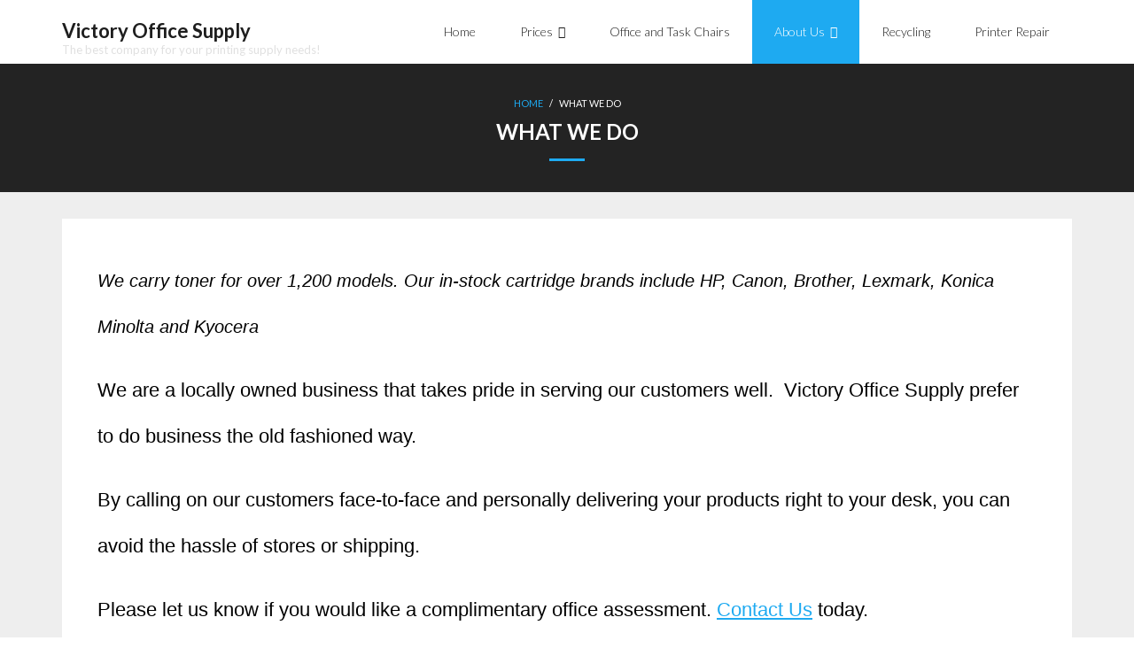

--- FILE ---
content_type: text/html; charset=UTF-8
request_url: https://victoryofficesupply.com/what-we-do/
body_size: 8471
content:
<!DOCTYPE html>

<html lang="en-US">
<head>
<meta charset="UTF-8" />
<meta name="viewport" content="width=device-width" />
<link rel="profile" href="//gmpg.org/xfn/11" />
<link rel="pingback" href="https://victoryofficesupply.com/xmlrpc.php" />

<title>What We Do &#8211; Victory Office Supply</title>
<meta name='robots' content='max-image-preview:large' />
	<style>img:is([sizes="auto" i], [sizes^="auto," i]) { contain-intrinsic-size: 3000px 1500px }</style>
	<link rel='dns-prefetch' href='//fonts.googleapis.com' />
<link rel="alternate" type="application/rss+xml" title="Victory Office Supply &raquo; Feed" href="https://victoryofficesupply.com/feed/" />
<link rel="alternate" type="application/rss+xml" title="Victory Office Supply &raquo; Comments Feed" href="https://victoryofficesupply.com/comments/feed/" />
<script type="text/javascript">
/* <![CDATA[ */
window._wpemojiSettings = {"baseUrl":"https:\/\/s.w.org\/images\/core\/emoji\/16.0.1\/72x72\/","ext":".png","svgUrl":"https:\/\/s.w.org\/images\/core\/emoji\/16.0.1\/svg\/","svgExt":".svg","source":{"concatemoji":"https:\/\/victoryofficesupply.com\/wp-includes\/js\/wp-emoji-release.min.js?ver=6.8.3"}};
/*! This file is auto-generated */
!function(s,n){var o,i,e;function c(e){try{var t={supportTests:e,timestamp:(new Date).valueOf()};sessionStorage.setItem(o,JSON.stringify(t))}catch(e){}}function p(e,t,n){e.clearRect(0,0,e.canvas.width,e.canvas.height),e.fillText(t,0,0);var t=new Uint32Array(e.getImageData(0,0,e.canvas.width,e.canvas.height).data),a=(e.clearRect(0,0,e.canvas.width,e.canvas.height),e.fillText(n,0,0),new Uint32Array(e.getImageData(0,0,e.canvas.width,e.canvas.height).data));return t.every(function(e,t){return e===a[t]})}function u(e,t){e.clearRect(0,0,e.canvas.width,e.canvas.height),e.fillText(t,0,0);for(var n=e.getImageData(16,16,1,1),a=0;a<n.data.length;a++)if(0!==n.data[a])return!1;return!0}function f(e,t,n,a){switch(t){case"flag":return n(e,"\ud83c\udff3\ufe0f\u200d\u26a7\ufe0f","\ud83c\udff3\ufe0f\u200b\u26a7\ufe0f")?!1:!n(e,"\ud83c\udde8\ud83c\uddf6","\ud83c\udde8\u200b\ud83c\uddf6")&&!n(e,"\ud83c\udff4\udb40\udc67\udb40\udc62\udb40\udc65\udb40\udc6e\udb40\udc67\udb40\udc7f","\ud83c\udff4\u200b\udb40\udc67\u200b\udb40\udc62\u200b\udb40\udc65\u200b\udb40\udc6e\u200b\udb40\udc67\u200b\udb40\udc7f");case"emoji":return!a(e,"\ud83e\udedf")}return!1}function g(e,t,n,a){var r="undefined"!=typeof WorkerGlobalScope&&self instanceof WorkerGlobalScope?new OffscreenCanvas(300,150):s.createElement("canvas"),o=r.getContext("2d",{willReadFrequently:!0}),i=(o.textBaseline="top",o.font="600 32px Arial",{});return e.forEach(function(e){i[e]=t(o,e,n,a)}),i}function t(e){var t=s.createElement("script");t.src=e,t.defer=!0,s.head.appendChild(t)}"undefined"!=typeof Promise&&(o="wpEmojiSettingsSupports",i=["flag","emoji"],n.supports={everything:!0,everythingExceptFlag:!0},e=new Promise(function(e){s.addEventListener("DOMContentLoaded",e,{once:!0})}),new Promise(function(t){var n=function(){try{var e=JSON.parse(sessionStorage.getItem(o));if("object"==typeof e&&"number"==typeof e.timestamp&&(new Date).valueOf()<e.timestamp+604800&&"object"==typeof e.supportTests)return e.supportTests}catch(e){}return null}();if(!n){if("undefined"!=typeof Worker&&"undefined"!=typeof OffscreenCanvas&&"undefined"!=typeof URL&&URL.createObjectURL&&"undefined"!=typeof Blob)try{var e="postMessage("+g.toString()+"("+[JSON.stringify(i),f.toString(),p.toString(),u.toString()].join(",")+"));",a=new Blob([e],{type:"text/javascript"}),r=new Worker(URL.createObjectURL(a),{name:"wpTestEmojiSupports"});return void(r.onmessage=function(e){c(n=e.data),r.terminate(),t(n)})}catch(e){}c(n=g(i,f,p,u))}t(n)}).then(function(e){for(var t in e)n.supports[t]=e[t],n.supports.everything=n.supports.everything&&n.supports[t],"flag"!==t&&(n.supports.everythingExceptFlag=n.supports.everythingExceptFlag&&n.supports[t]);n.supports.everythingExceptFlag=n.supports.everythingExceptFlag&&!n.supports.flag,n.DOMReady=!1,n.readyCallback=function(){n.DOMReady=!0}}).then(function(){return e}).then(function(){var e;n.supports.everything||(n.readyCallback(),(e=n.source||{}).concatemoji?t(e.concatemoji):e.wpemoji&&e.twemoji&&(t(e.twemoji),t(e.wpemoji)))}))}((window,document),window._wpemojiSettings);
/* ]]> */
</script>
<style id='wp-emoji-styles-inline-css' type='text/css'>

	img.wp-smiley, img.emoji {
		display: inline !important;
		border: none !important;
		box-shadow: none !important;
		height: 1em !important;
		width: 1em !important;
		margin: 0 0.07em !important;
		vertical-align: -0.1em !important;
		background: none !important;
		padding: 0 !important;
	}
</style>
<link rel='stylesheet' id='wp-block-library-css' href='https://victoryofficesupply.com/wp-includes/css/dist/block-library/style.min.css?ver=6.8.3' type='text/css' media='all' />
<style id='classic-theme-styles-inline-css' type='text/css'>
/*! This file is auto-generated */
.wp-block-button__link{color:#fff;background-color:#32373c;border-radius:9999px;box-shadow:none;text-decoration:none;padding:calc(.667em + 2px) calc(1.333em + 2px);font-size:1.125em}.wp-block-file__button{background:#32373c;color:#fff;text-decoration:none}
</style>
<style id='global-styles-inline-css' type='text/css'>
:root{--wp--preset--aspect-ratio--square: 1;--wp--preset--aspect-ratio--4-3: 4/3;--wp--preset--aspect-ratio--3-4: 3/4;--wp--preset--aspect-ratio--3-2: 3/2;--wp--preset--aspect-ratio--2-3: 2/3;--wp--preset--aspect-ratio--16-9: 16/9;--wp--preset--aspect-ratio--9-16: 9/16;--wp--preset--color--black: #000000;--wp--preset--color--cyan-bluish-gray: #abb8c3;--wp--preset--color--white: #ffffff;--wp--preset--color--pale-pink: #f78da7;--wp--preset--color--vivid-red: #cf2e2e;--wp--preset--color--luminous-vivid-orange: #ff6900;--wp--preset--color--luminous-vivid-amber: #fcb900;--wp--preset--color--light-green-cyan: #7bdcb5;--wp--preset--color--vivid-green-cyan: #00d084;--wp--preset--color--pale-cyan-blue: #8ed1fc;--wp--preset--color--vivid-cyan-blue: #0693e3;--wp--preset--color--vivid-purple: #9b51e0;--wp--preset--gradient--vivid-cyan-blue-to-vivid-purple: linear-gradient(135deg,rgba(6,147,227,1) 0%,rgb(155,81,224) 100%);--wp--preset--gradient--light-green-cyan-to-vivid-green-cyan: linear-gradient(135deg,rgb(122,220,180) 0%,rgb(0,208,130) 100%);--wp--preset--gradient--luminous-vivid-amber-to-luminous-vivid-orange: linear-gradient(135deg,rgba(252,185,0,1) 0%,rgba(255,105,0,1) 100%);--wp--preset--gradient--luminous-vivid-orange-to-vivid-red: linear-gradient(135deg,rgba(255,105,0,1) 0%,rgb(207,46,46) 100%);--wp--preset--gradient--very-light-gray-to-cyan-bluish-gray: linear-gradient(135deg,rgb(238,238,238) 0%,rgb(169,184,195) 100%);--wp--preset--gradient--cool-to-warm-spectrum: linear-gradient(135deg,rgb(74,234,220) 0%,rgb(151,120,209) 20%,rgb(207,42,186) 40%,rgb(238,44,130) 60%,rgb(251,105,98) 80%,rgb(254,248,76) 100%);--wp--preset--gradient--blush-light-purple: linear-gradient(135deg,rgb(255,206,236) 0%,rgb(152,150,240) 100%);--wp--preset--gradient--blush-bordeaux: linear-gradient(135deg,rgb(254,205,165) 0%,rgb(254,45,45) 50%,rgb(107,0,62) 100%);--wp--preset--gradient--luminous-dusk: linear-gradient(135deg,rgb(255,203,112) 0%,rgb(199,81,192) 50%,rgb(65,88,208) 100%);--wp--preset--gradient--pale-ocean: linear-gradient(135deg,rgb(255,245,203) 0%,rgb(182,227,212) 50%,rgb(51,167,181) 100%);--wp--preset--gradient--electric-grass: linear-gradient(135deg,rgb(202,248,128) 0%,rgb(113,206,126) 100%);--wp--preset--gradient--midnight: linear-gradient(135deg,rgb(2,3,129) 0%,rgb(40,116,252) 100%);--wp--preset--font-size--small: 13px;--wp--preset--font-size--medium: 20px;--wp--preset--font-size--large: 36px;--wp--preset--font-size--x-large: 42px;--wp--preset--spacing--20: 0.44rem;--wp--preset--spacing--30: 0.67rem;--wp--preset--spacing--40: 1rem;--wp--preset--spacing--50: 1.5rem;--wp--preset--spacing--60: 2.25rem;--wp--preset--spacing--70: 3.38rem;--wp--preset--spacing--80: 5.06rem;--wp--preset--shadow--natural: 6px 6px 9px rgba(0, 0, 0, 0.2);--wp--preset--shadow--deep: 12px 12px 50px rgba(0, 0, 0, 0.4);--wp--preset--shadow--sharp: 6px 6px 0px rgba(0, 0, 0, 0.2);--wp--preset--shadow--outlined: 6px 6px 0px -3px rgba(255, 255, 255, 1), 6px 6px rgba(0, 0, 0, 1);--wp--preset--shadow--crisp: 6px 6px 0px rgba(0, 0, 0, 1);}:where(.is-layout-flex){gap: 0.5em;}:where(.is-layout-grid){gap: 0.5em;}body .is-layout-flex{display: flex;}.is-layout-flex{flex-wrap: wrap;align-items: center;}.is-layout-flex > :is(*, div){margin: 0;}body .is-layout-grid{display: grid;}.is-layout-grid > :is(*, div){margin: 0;}:where(.wp-block-columns.is-layout-flex){gap: 2em;}:where(.wp-block-columns.is-layout-grid){gap: 2em;}:where(.wp-block-post-template.is-layout-flex){gap: 1.25em;}:where(.wp-block-post-template.is-layout-grid){gap: 1.25em;}.has-black-color{color: var(--wp--preset--color--black) !important;}.has-cyan-bluish-gray-color{color: var(--wp--preset--color--cyan-bluish-gray) !important;}.has-white-color{color: var(--wp--preset--color--white) !important;}.has-pale-pink-color{color: var(--wp--preset--color--pale-pink) !important;}.has-vivid-red-color{color: var(--wp--preset--color--vivid-red) !important;}.has-luminous-vivid-orange-color{color: var(--wp--preset--color--luminous-vivid-orange) !important;}.has-luminous-vivid-amber-color{color: var(--wp--preset--color--luminous-vivid-amber) !important;}.has-light-green-cyan-color{color: var(--wp--preset--color--light-green-cyan) !important;}.has-vivid-green-cyan-color{color: var(--wp--preset--color--vivid-green-cyan) !important;}.has-pale-cyan-blue-color{color: var(--wp--preset--color--pale-cyan-blue) !important;}.has-vivid-cyan-blue-color{color: var(--wp--preset--color--vivid-cyan-blue) !important;}.has-vivid-purple-color{color: var(--wp--preset--color--vivid-purple) !important;}.has-black-background-color{background-color: var(--wp--preset--color--black) !important;}.has-cyan-bluish-gray-background-color{background-color: var(--wp--preset--color--cyan-bluish-gray) !important;}.has-white-background-color{background-color: var(--wp--preset--color--white) !important;}.has-pale-pink-background-color{background-color: var(--wp--preset--color--pale-pink) !important;}.has-vivid-red-background-color{background-color: var(--wp--preset--color--vivid-red) !important;}.has-luminous-vivid-orange-background-color{background-color: var(--wp--preset--color--luminous-vivid-orange) !important;}.has-luminous-vivid-amber-background-color{background-color: var(--wp--preset--color--luminous-vivid-amber) !important;}.has-light-green-cyan-background-color{background-color: var(--wp--preset--color--light-green-cyan) !important;}.has-vivid-green-cyan-background-color{background-color: var(--wp--preset--color--vivid-green-cyan) !important;}.has-pale-cyan-blue-background-color{background-color: var(--wp--preset--color--pale-cyan-blue) !important;}.has-vivid-cyan-blue-background-color{background-color: var(--wp--preset--color--vivid-cyan-blue) !important;}.has-vivid-purple-background-color{background-color: var(--wp--preset--color--vivid-purple) !important;}.has-black-border-color{border-color: var(--wp--preset--color--black) !important;}.has-cyan-bluish-gray-border-color{border-color: var(--wp--preset--color--cyan-bluish-gray) !important;}.has-white-border-color{border-color: var(--wp--preset--color--white) !important;}.has-pale-pink-border-color{border-color: var(--wp--preset--color--pale-pink) !important;}.has-vivid-red-border-color{border-color: var(--wp--preset--color--vivid-red) !important;}.has-luminous-vivid-orange-border-color{border-color: var(--wp--preset--color--luminous-vivid-orange) !important;}.has-luminous-vivid-amber-border-color{border-color: var(--wp--preset--color--luminous-vivid-amber) !important;}.has-light-green-cyan-border-color{border-color: var(--wp--preset--color--light-green-cyan) !important;}.has-vivid-green-cyan-border-color{border-color: var(--wp--preset--color--vivid-green-cyan) !important;}.has-pale-cyan-blue-border-color{border-color: var(--wp--preset--color--pale-cyan-blue) !important;}.has-vivid-cyan-blue-border-color{border-color: var(--wp--preset--color--vivid-cyan-blue) !important;}.has-vivid-purple-border-color{border-color: var(--wp--preset--color--vivid-purple) !important;}.has-vivid-cyan-blue-to-vivid-purple-gradient-background{background: var(--wp--preset--gradient--vivid-cyan-blue-to-vivid-purple) !important;}.has-light-green-cyan-to-vivid-green-cyan-gradient-background{background: var(--wp--preset--gradient--light-green-cyan-to-vivid-green-cyan) !important;}.has-luminous-vivid-amber-to-luminous-vivid-orange-gradient-background{background: var(--wp--preset--gradient--luminous-vivid-amber-to-luminous-vivid-orange) !important;}.has-luminous-vivid-orange-to-vivid-red-gradient-background{background: var(--wp--preset--gradient--luminous-vivid-orange-to-vivid-red) !important;}.has-very-light-gray-to-cyan-bluish-gray-gradient-background{background: var(--wp--preset--gradient--very-light-gray-to-cyan-bluish-gray) !important;}.has-cool-to-warm-spectrum-gradient-background{background: var(--wp--preset--gradient--cool-to-warm-spectrum) !important;}.has-blush-light-purple-gradient-background{background: var(--wp--preset--gradient--blush-light-purple) !important;}.has-blush-bordeaux-gradient-background{background: var(--wp--preset--gradient--blush-bordeaux) !important;}.has-luminous-dusk-gradient-background{background: var(--wp--preset--gradient--luminous-dusk) !important;}.has-pale-ocean-gradient-background{background: var(--wp--preset--gradient--pale-ocean) !important;}.has-electric-grass-gradient-background{background: var(--wp--preset--gradient--electric-grass) !important;}.has-midnight-gradient-background{background: var(--wp--preset--gradient--midnight) !important;}.has-small-font-size{font-size: var(--wp--preset--font-size--small) !important;}.has-medium-font-size{font-size: var(--wp--preset--font-size--medium) !important;}.has-large-font-size{font-size: var(--wp--preset--font-size--large) !important;}.has-x-large-font-size{font-size: var(--wp--preset--font-size--x-large) !important;}
:where(.wp-block-post-template.is-layout-flex){gap: 1.25em;}:where(.wp-block-post-template.is-layout-grid){gap: 1.25em;}
:where(.wp-block-columns.is-layout-flex){gap: 2em;}:where(.wp-block-columns.is-layout-grid){gap: 2em;}
:root :where(.wp-block-pullquote){font-size: 1.5em;line-height: 1.6;}
</style>
<link rel='stylesheet' id='fl-builder-layout-286-css' href='https://victoryofficesupply.com/wp-content/uploads/bb-plugin/cache/286-layout.css?ver=7755c9ea15bb20ac52633f08e3699462' type='text/css' media='all' />
<link rel='stylesheet' id='wp-components-css' href='https://victoryofficesupply.com/wp-includes/css/dist/components/style.min.css?ver=6.8.3' type='text/css' media='all' />
<link rel='stylesheet' id='godaddy-styles-css' href='https://victoryofficesupply.com/wp-content/mu-plugins/vendor/wpex/godaddy-launch/includes/Dependencies/GoDaddy/Styles/build/latest.css?ver=2.0.2' type='text/css' media='all' />
<link rel='stylesheet' id='thinkup-google-fonts-css' href='//fonts.googleapis.com/css?family=Lato%3A300%2C400%2C600%2C700&#038;subset=latin%2Clatin-ext' type='text/css' media='all' />
<link rel='stylesheet' id='prettyPhoto-css' href='https://victoryofficesupply.com/wp-content/themes/melos/lib/extentions/prettyPhoto/css/prettyPhoto.css?ver=3.1.6' type='text/css' media='all' />
<link rel='stylesheet' id='thinkup-bootstrap-css' href='https://victoryofficesupply.com/wp-content/themes/melos/lib/extentions/bootstrap/css/bootstrap.min.css?ver=2.3.2' type='text/css' media='all' />
<link rel='stylesheet' id='dashicons-css' href='https://victoryofficesupply.com/wp-includes/css/dashicons.min.css?ver=6.8.3' type='text/css' media='all' />
<link rel='stylesheet' id='font-awesome-5-css' href='https://victoryofficesupply.com/wp-content/plugins/beaver-builder-lite-version/fonts/fontawesome/5.15.4/css/all.min.css?ver=2.9.4.2' type='text/css' media='all' />
<link rel='stylesheet' id='font-awesome-css' href='https://victoryofficesupply.com/wp-content/plugins/beaver-builder-lite-version/fonts/fontawesome/5.15.4/css/v4-shims.min.css?ver=2.9.4.2' type='text/css' media='all' />
<link rel='stylesheet' id='thinkup-shortcodes-css' href='https://victoryofficesupply.com/wp-content/themes/melos/styles/style-shortcodes.css?ver=1.6.0' type='text/css' media='all' />
<link rel='stylesheet' id='thinkup-style-css' href='https://victoryofficesupply.com/wp-content/themes/melos/style.css?ver=1.6.0' type='text/css' media='all' />
<link rel='stylesheet' id='thinkup-responsive-css' href='https://victoryofficesupply.com/wp-content/themes/melos/styles/style-responsive.css?ver=1.6.0' type='text/css' media='all' />
<link rel='stylesheet' id='lightboxStyle-css' href='https://victoryofficesupply.com/wp-content/plugins/lightbox-plus/css/shadowed/colorbox.min.css?ver=2.7.2' type='text/css' media='screen' />
<script type="text/javascript" src="https://victoryofficesupply.com/wp-includes/js/tinymce/tinymce.min.js?ver=49110-20250317" id="wp-tinymce-root-js"></script>
<script type="text/javascript" src="https://victoryofficesupply.com/wp-includes/js/tinymce/plugins/compat3x/plugin.min.js?ver=49110-20250317" id="wp-tinymce-js"></script>
<script type="text/javascript" src="https://victoryofficesupply.com/wp-includes/js/jquery/jquery.min.js?ver=3.7.1" id="jquery-core-js"></script>
<script type="text/javascript" src="https://victoryofficesupply.com/wp-includes/js/jquery/jquery-migrate.min.js?ver=3.4.1" id="jquery-migrate-js"></script>
<link rel="https://api.w.org/" href="https://victoryofficesupply.com/wp-json/" /><link rel="alternate" title="JSON" type="application/json" href="https://victoryofficesupply.com/wp-json/wp/v2/pages/286" /><link rel="EditURI" type="application/rsd+xml" title="RSD" href="https://victoryofficesupply.com/xmlrpc.php?rsd" />
<meta name="generator" content="WordPress 6.8.3" />
<link rel="canonical" href="https://victoryofficesupply.com/what-we-do/" />
<link rel='shortlink' href='https://victoryofficesupply.com/?p=286' />
<link rel="alternate" title="oEmbed (JSON)" type="application/json+oembed" href="https://victoryofficesupply.com/wp-json/oembed/1.0/embed?url=https%3A%2F%2Fvictoryofficesupply.com%2Fwhat-we-do%2F" />
<link rel="alternate" title="oEmbed (XML)" type="text/xml+oembed" href="https://victoryofficesupply.com/wp-json/oembed/1.0/embed?url=https%3A%2F%2Fvictoryofficesupply.com%2Fwhat-we-do%2F&#038;format=xml" />
	<link rel="preconnect" href="https://fonts.googleapis.com">
	<link rel="preconnect" href="https://fonts.gstatic.com">
	<link rel="icon" href="https://victoryofficesupply.com/wp-content/uploads/2016/03/cropped-Victory-logo-32x32.jpg" sizes="32x32" />
<link rel="icon" href="https://victoryofficesupply.com/wp-content/uploads/2016/03/cropped-Victory-logo-192x192.jpg" sizes="192x192" />
<link rel="apple-touch-icon" href="https://victoryofficesupply.com/wp-content/uploads/2016/03/cropped-Victory-logo-180x180.jpg" />
<meta name="msapplication-TileImage" content="https://victoryofficesupply.com/wp-content/uploads/2016/03/cropped-Victory-logo-270x270.jpg" />
	<style id="egf-frontend-styles" type="text/css">
		p {color: #ffffff;font-family: 'Arial', sans-serif;font-size: 33px;font-style: normal;font-weight: 400;line-height: 1.6;text-decoration: none;text-transform: none;} h1 {} h2 {} h6 {} h3 {} h4 {} h5 {} 	</style>
	</head>

<body data-rsssl=1 class="wp-singular page-template-default page page-id-286 wp-theme-melos fl-builder fl-builder-lite-2-9-4-2 fl-no-js layout-sidebar-none layout-responsive pre-header-style1 header-style1 scrollup-on">
<div id="body-core" class="hfeed site">

	<a class="skip-link screen-reader-text" href="#content">Skip to content</a>
	<!-- .skip-link -->

	<header>
	<div id="site-header">

			
		<div id="pre-header">
		<div class="wrap-safari">
		<div id="pre-header-core" class="main-navigation">
  
			
			
			
		</div>
		</div>
		</div>
		<!-- #pre-header -->

				<div id="header">
		<div id="header-core">

			
			<div id="logo">
			<a rel="home" href="https://victoryofficesupply.com/" class="custom-logo-link"><h1 rel="home" class="site-title" title="Victory Office Supply">Victory Office Supply</h1><h2 class="site-description" title="The best company for your printing supply needs!">The best company for your printing supply needs!</h2></a>			</div>

			
			<div id="header-links" class="main-navigation">
			<div id="header-links-inner" class="header-links">

				<ul id="menu-primary-menu" class="menu"><li id="menu-item-165" class="menu-item menu-item-type-post_type menu-item-object-page menu-item-home"><a href="https://victoryofficesupply.com/"><span>Home</span></a></li>
<li id="menu-item-335" class="menu-item menu-item-type-post_type menu-item-object-page menu-item-has-children"><a href="https://victoryofficesupply.com/prices/"><span>Prices</span></a>
<ul class="sub-menu">
	<li id="menu-item-334" class="menu-item menu-item-type-post_type menu-item-object-page"><a href="https://victoryofficesupply.com/purchase-printer-supplies/">Purchase Printer Supplies</a></li>
</ul>
</li>
<li id="menu-item-336" class="menu-item menu-item-type-post_type menu-item-object-page"><a href="https://victoryofficesupply.com/office-and-task-chairs/"><span>Office and Task Chairs</span></a></li>
<li id="menu-item-339" class="menu-item menu-item-type-post_type menu-item-object-page current-menu-ancestor current-menu-parent current_page_parent current_page_ancestor menu-item-has-children"><a href="https://victoryofficesupply.com/about-us/"><span>About Us</span></a>
<ul class="sub-menu">
	<li id="menu-item-340" class="menu-item menu-item-type-post_type menu-item-object-page"><a href="https://victoryofficesupply.com/contact-us/">Contact Us</a></li>
	<li id="menu-item-337" class="menu-item menu-item-type-post_type menu-item-object-page current-menu-item page_item page-item-286 current_page_item"><a href="https://victoryofficesupply.com/what-we-do/">What We Do</a></li>
	<li id="menu-item-17" class="menu-item menu-item-type-post_type menu-item-object-page"><a href="https://victoryofficesupply.com/faq/">Frequently Answered Questions</a></li>
</ul>
</li>
<li id="menu-item-341" class="menu-item menu-item-type-post_type menu-item-object-page"><a href="https://victoryofficesupply.com/recyling/"><span>Recycling</span></a></li>
<li id="menu-item-338" class="menu-item menu-item-type-post_type menu-item-object-page"><a href="https://victoryofficesupply.com/printer-repair/"><span>Printer Repair</span></a></li>
</ul>				
				
			</div>
			</div>
			<!-- #header-links .main-navigation -->
 	
			<div id="header-nav"><a class="btn-navbar collapsed" data-toggle="collapse" data-target=".nav-collapse" tabindex="0"><span class="icon-bar"></span><span class="icon-bar"></span><span class="icon-bar"></span></a></div>
		</div>
		</div>
		<!-- #header -->

		<div id="header-responsive"><div id="header-responsive-inner" class="responsive-links nav-collapse collapse"><ul id="menu-primary-menu-1" class=""><li id="res-menu-item-165" class="menu-item menu-item-type-post_type menu-item-object-page menu-item-home"><a href="https://victoryofficesupply.com/"><span>Home</span></a></li>
<li id="res-menu-item-335" class="menu-item menu-item-type-post_type menu-item-object-page menu-item-has-children"><a href="https://victoryofficesupply.com/prices/"><span>Prices</span></a>
<ul class="sub-menu">
	<li id="res-menu-item-334" class="menu-item menu-item-type-post_type menu-item-object-page"><a href="https://victoryofficesupply.com/purchase-printer-supplies/">&#45; Purchase Printer Supplies</a></li>
</ul>
</li>
<li id="res-menu-item-336" class="menu-item menu-item-type-post_type menu-item-object-page"><a href="https://victoryofficesupply.com/office-and-task-chairs/"><span>Office and Task Chairs</span></a></li>
<li id="res-menu-item-339" class="menu-item menu-item-type-post_type menu-item-object-page current-menu-ancestor current-menu-parent current_page_parent current_page_ancestor menu-item-has-children"><a href="https://victoryofficesupply.com/about-us/"><span>About Us</span></a>
<ul class="sub-menu">
	<li id="res-menu-item-340" class="menu-item menu-item-type-post_type menu-item-object-page"><a href="https://victoryofficesupply.com/contact-us/">&#45; Contact Us</a></li>
	<li id="res-menu-item-337" class="menu-item menu-item-type-post_type menu-item-object-page current-menu-item page_item page-item-286 current_page_item"><a href="https://victoryofficesupply.com/what-we-do/">&#45; What We Do</a></li>
	<li id="res-menu-item-17" class="menu-item menu-item-type-post_type menu-item-object-page"><a href="https://victoryofficesupply.com/faq/">&#45; Frequently Answered Questions</a></li>
</ul>
</li>
<li id="res-menu-item-341" class="menu-item menu-item-type-post_type menu-item-object-page"><a href="https://victoryofficesupply.com/recyling/"><span>Recycling</span></a></li>
<li id="res-menu-item-338" class="menu-item menu-item-type-post_type menu-item-object-page"><a href="https://victoryofficesupply.com/printer-repair/"><span>Printer Repair</span></a></li>
</ul></div></div>
		
		<div id="intro" class=""><div class="wrap-safari"><div id="intro-core"><div id="breadcrumbs"><div id="breadcrumbs-core"><a href="https://victoryofficesupply.com/">Home</a><span class="delimiter"> / </span>What We Do</div></div><h1 class="page-title"><span>What We Do</span></h1></div></div></div>
		
		
		
	</div>


	</header>
	<!-- header -->

		
	<div id="content">
	<div id="content-core">

		<div id="main">
		<div id="main-core">
			
				
		<article id="post-286" class="post-286 page type-page status-publish hentry">

		<div class="fl-builder-content fl-builder-content-286 fl-builder-content-primary" data-post-id="286"><div class="fl-row fl-row-fixed-width fl-row-bg-none fl-node-5858c9ba91eba fl-row-default-height fl-row-align-center" data-node="5858c9ba91eba">
	<div class="fl-row-content-wrap">
						<div class="fl-row-content fl-row-fixed-width fl-node-content">
		
<div class="fl-col-group fl-node-5858c9ba935fb" data-node="5858c9ba935fb">
			<div class="fl-col fl-node-5858c9ba93a20 fl-col-bg-color fl-col-has-cols" data-node="5858c9ba93a20">
	<div class="fl-col-content fl-node-content"><div class="fl-module fl-module-rich-text fl-node-5858c9ba986b8" data-node="5858c9ba986b8">
	<div class="fl-module-content fl-node-content">
		<div class="fl-rich-text">
	<p><em><span style="font-size: 20px; color: #000000;">We carry toner for over 1,200 models. Our in-stock cartridge brands include HP, Canon, Brother, Lexmark, Konica Minolta and Kyocera</span></em></p>
<p><span style="color: #000000; font-size: 22px;">We are a locally owned business that takes pride in serving our customers well.  Victory Office Supply prefer to do business the old fashioned way. </span></p>
<p><span style="color: #000000; font-size: 22px;">By calling on our customers face-to-face and personally delivering your products right to your desk, you can avoid the hassle of stores or shipping.</span></p>
<p><span style="font-size: 22px;"><span style="color: #000000;">Please let us know if you would like a complimentary office assessment.</span> <a href="https://victoryofficesupply.com/contact-us/">Contact Us</a> <span style="color: #000000;">today.</span></span></p>
</div>
	</div>
</div>

<div class="fl-col-group fl-node-588ff64742b81 fl-col-group-nested" data-node="588ff64742b81">
			<div class="fl-col fl-node-588ff64743188 fl-col-bg-color" data-node="588ff64743188">
	<div class="fl-col-content fl-node-content"><div class="fl-module fl-module-rich-text fl-node-588ff65e033f0" data-node="588ff65e033f0">
	<div class="fl-module-content fl-node-content">
		<div class="fl-rich-text">
	<p><span style="font-size: 22px;"><a href="https://victoryofficesupply.com/wp-content/uploads/2017/01/BLI_Clover_Study_2017-1.pdf">Wondering how well our cartridges perform? Here's what the independent labs showed.</a></span></p>
</div>
	</div>
</div>
</div>
</div>
	</div>
</div>
</div>
	</div>
		</div>
	</div>
</div>
<div class="fl-row fl-row-fixed-width fl-row-bg-none fl-node-585ddc52bf1b1 fl-row-default-height fl-row-align-center" data-node="585ddc52bf1b1">
	<div class="fl-row-content-wrap">
						<div class="fl-row-content fl-row-fixed-width fl-node-content">
		
<div class="fl-col-group fl-node-585ddc52c7719" data-node="585ddc52c7719">
			<div class="fl-col fl-node-585ddc52c7dd3 fl-col-bg-color fl-col-small" data-node="585ddc52c7dd3">
	<div class="fl-col-content fl-node-content"><div class="fl-module fl-module-photo fl-node-585ddc728c704" data-node="585ddc728c704">
	<div class="fl-module-content fl-node-content">
		<div class="fl-photo fl-photo-align-center" itemscope itemtype="https://schema.org/ImageObject">
	<div class="fl-photo-content fl-photo-img-png">
				<img fetchpriority="high" decoding="async" class="fl-photo-img wp-image-353 size-full" src="https://victoryofficesupply.com/wp-content/uploads/2016/12/2000px-Brother_logo.svg_.png" alt="Brother" itemprop="image" height="485" width="2000" title="Brother" srcset="https://victoryofficesupply.com/wp-content/uploads/2016/12/2000px-Brother_logo.svg_.png 2000w, https://victoryofficesupply.com/wp-content/uploads/2016/12/2000px-Brother_logo.svg_-300x73.png 300w, https://victoryofficesupply.com/wp-content/uploads/2016/12/2000px-Brother_logo.svg_-768x186.png 768w, https://victoryofficesupply.com/wp-content/uploads/2016/12/2000px-Brother_logo.svg_-1024x248.png 1024w" sizes="(max-width: 2000px) 100vw, 2000px" />
					</div>
	</div>
	</div>
</div>
</div>
</div>
			<div class="fl-col fl-node-585ddc52c7e26 fl-col-bg-color fl-col-small" data-node="585ddc52c7e26">
	<div class="fl-col-content fl-node-content"><div class="fl-module fl-module-photo fl-node-585ddd51dacc0" data-node="585ddd51dacc0">
	<div class="fl-module-content fl-node-content">
		<div class="fl-photo fl-photo-align-center" itemscope itemtype="https://schema.org/ImageObject">
	<div class="fl-photo-content fl-photo-img-png">
				<img loading="lazy" decoding="async" class="fl-photo-img wp-image-360 size-full" src="https://victoryofficesupply.com/wp-content/uploads/2016/12/Canon.png" alt="Canon" itemprop="image" height="209" width="1000" title="Canon" srcset="https://victoryofficesupply.com/wp-content/uploads/2016/12/Canon.png 1000w, https://victoryofficesupply.com/wp-content/uploads/2016/12/Canon-300x63.png 300w, https://victoryofficesupply.com/wp-content/uploads/2016/12/Canon-768x161.png 768w" sizes="auto, (max-width: 1000px) 100vw, 1000px" />
					</div>
	</div>
	</div>
</div>
</div>
</div>
			<div class="fl-col fl-node-585ddc52c7e6f fl-col-bg-color fl-col-small" data-node="585ddc52c7e6f">
	<div class="fl-col-content fl-node-content"><div class="fl-module fl-module-photo fl-node-585ddc9261ffd" data-node="585ddc9261ffd">
	<div class="fl-module-content fl-node-content">
		<div class="fl-photo fl-photo-align-center" itemscope itemtype="https://schema.org/ImageObject">
	<div class="fl-photo-content fl-photo-img-png">
				<img loading="lazy" decoding="async" class="fl-photo-img wp-image-357 size-full" src="https://victoryofficesupply.com/wp-content/uploads/2016/12/Lexmark-logo.png" alt="Lexmark" itemprop="image" height="258" width="999" title="Lexmark" srcset="https://victoryofficesupply.com/wp-content/uploads/2016/12/Lexmark-logo.png 999w, https://victoryofficesupply.com/wp-content/uploads/2016/12/Lexmark-logo-300x77.png 300w, https://victoryofficesupply.com/wp-content/uploads/2016/12/Lexmark-logo-768x198.png 768w" sizes="auto, (max-width: 999px) 100vw, 999px" />
					</div>
	</div>
	</div>
</div>
</div>
</div>
			<div class="fl-col fl-node-585ddc52c7eb7 fl-col-bg-color fl-col-small" data-node="585ddc52c7eb7">
	<div class="fl-col-content fl-node-content"><div class="fl-module fl-module-photo fl-node-585ddccc200c0" data-node="585ddccc200c0">
	<div class="fl-module-content fl-node-content">
		<div class="fl-photo fl-photo-align-center" itemscope itemtype="https://schema.org/ImageObject">
	<div class="fl-photo-content fl-photo-img-png">
				<img loading="lazy" decoding="async" class="fl-photo-img wp-image-358 size-full" src="https://victoryofficesupply.com/wp-content/uploads/2016/12/Kyocera_logo.svg_.png" alt="Kyocera" itemprop="image" height="322" width="1280" title="Kyocera" srcset="https://victoryofficesupply.com/wp-content/uploads/2016/12/Kyocera_logo.svg_.png 1280w, https://victoryofficesupply.com/wp-content/uploads/2016/12/Kyocera_logo.svg_-300x75.png 300w, https://victoryofficesupply.com/wp-content/uploads/2016/12/Kyocera_logo.svg_-768x193.png 768w, https://victoryofficesupply.com/wp-content/uploads/2016/12/Kyocera_logo.svg_-1024x258.png 1024w" sizes="auto, (max-width: 1280px) 100vw, 1280px" />
					</div>
	</div>
	</div>
</div>
</div>
</div>
			<div class="fl-col fl-node-585ddc52c7f03 fl-col-bg-color fl-col-small" data-node="585ddc52c7f03">
	<div class="fl-col-content fl-node-content"><div class="fl-module fl-module-photo fl-node-585ddcd843827" data-node="585ddcd843827">
	<div class="fl-module-content fl-node-content">
		<div class="fl-photo fl-photo-align-center" itemscope itemtype="https://schema.org/ImageObject">
	<div class="fl-photo-content fl-photo-img-png">
				<img loading="lazy" decoding="async" class="fl-photo-img wp-image-356 size-full" src="https://victoryofficesupply.com/wp-content/uploads/2016/12/Konica-Minolta-logo-and-wordmark.png" alt="Konica Minolta" itemprop="image" height="1704" width="2272" title="Konica Minolta" srcset="https://victoryofficesupply.com/wp-content/uploads/2016/12/Konica-Minolta-logo-and-wordmark.png 2272w, https://victoryofficesupply.com/wp-content/uploads/2016/12/Konica-Minolta-logo-and-wordmark-300x225.png 300w, https://victoryofficesupply.com/wp-content/uploads/2016/12/Konica-Minolta-logo-and-wordmark-768x576.png 768w, https://victoryofficesupply.com/wp-content/uploads/2016/12/Konica-Minolta-logo-and-wordmark-1024x768.png 1024w, https://victoryofficesupply.com/wp-content/uploads/2016/12/Konica-Minolta-logo-and-wordmark-380x285.png 380w, https://victoryofficesupply.com/wp-content/uploads/2016/12/Konica-Minolta-logo-and-wordmark-285x214.png 285w" sizes="auto, (max-width: 2272px) 100vw, 2272px" />
					</div>
	</div>
	</div>
</div>
</div>
</div>
			<div class="fl-col fl-node-585ddc52c7f4d fl-col-bg-color fl-col-small" data-node="585ddc52c7f4d">
	<div class="fl-col-content fl-node-content"><div class="fl-module fl-module-photo fl-node-585ddcfa345c6" data-node="585ddcfa345c6">
	<div class="fl-module-content fl-node-content">
		<div class="fl-photo fl-photo-align-center" itemscope itemtype="https://schema.org/ImageObject">
	<div class="fl-photo-content fl-photo-img-png">
				<img loading="lazy" decoding="async" class="fl-photo-img wp-image-355 size-full" src="https://victoryofficesupply.com/wp-content/uploads/2016/12/HP_Logo.png" alt="HP" itemprop="image" height="1024" width="1024" title="HP" srcset="https://victoryofficesupply.com/wp-content/uploads/2016/12/HP_Logo.png 1024w, https://victoryofficesupply.com/wp-content/uploads/2016/12/HP_Logo-150x150.png 150w, https://victoryofficesupply.com/wp-content/uploads/2016/12/HP_Logo-300x300.png 300w, https://victoryofficesupply.com/wp-content/uploads/2016/12/HP_Logo-768x768.png 768w, https://victoryofficesupply.com/wp-content/uploads/2016/12/HP_Logo-120x120.png 120w, https://victoryofficesupply.com/wp-content/uploads/2016/12/HP_Logo-105x105.png 105w, https://victoryofficesupply.com/wp-content/uploads/2016/12/HP_Logo-570x570.png 570w, https://victoryofficesupply.com/wp-content/uploads/2016/12/HP_Logo-380x380.png 380w, https://victoryofficesupply.com/wp-content/uploads/2016/12/HP_Logo-285x285.png 285w" sizes="auto, (max-width: 1024px) 100vw, 1024px" />
					</div>
	</div>
	</div>
</div>
</div>
</div>
	</div>
		</div>
	</div>
</div>
</div>		
		</article>
				
			

		</div><!-- #main-core -->
		</div><!-- #main -->
			</div>
	</div><!-- #content -->

	<footer>
		<!-- #footer -->		
		<div id="sub-footer">
		<div id="sub-footer-core">
		
			<div class="copyright">
			Theme by <a href="https://www.thinkupthemes.com/" target="_blank">Think Up Themes Ltd</a>. Powered by <a href="https://www.wordpress.org/" target="_blank">WordPress</a>.			</div>
			<!-- .copyright -->

						<!-- #footer-menu -->

									
		</div>
		</div>
	</footer><!-- footer -->

</div><!-- #body-core -->

<script type="speculationrules">
{"prefetch":[{"source":"document","where":{"and":[{"href_matches":"\/*"},{"not":{"href_matches":["\/wp-*.php","\/wp-admin\/*","\/wp-content\/uploads\/*","\/wp-content\/*","\/wp-content\/plugins\/*","\/wp-content\/themes\/melos\/*","\/*\\?(.+)"]}},{"not":{"selector_matches":"a[rel~=\"nofollow\"]"}},{"not":{"selector_matches":".no-prefetch, .no-prefetch a"}}]},"eagerness":"conservative"}]}
</script>
<!-- Lightbox Plus Colorbox v2.7.2/1.5.9 - 2013.01.24 - Message: 0-->
<script type="text/javascript">
jQuery(document).ready(function($){
  $("a[rel*=lightbox]").colorbox({initialWidth:"30%",initialHeight:"30%",maxWidth:"90%",maxHeight:"90%",opacity:0.8});
});
</script>
<script type="text/javascript" src="https://victoryofficesupply.com/wp-content/uploads/bb-plugin/cache/286-layout.js?ver=4953f0fee251ffcf8ccc824b0b6844e7" id="fl-builder-layout-286-js"></script>
<script type="text/javascript" src="https://victoryofficesupply.com/wp-content/plugins/beaver-builder-lite-version/js/jquery.imagesloaded.min.js?ver=2.9.4.2" id="imagesloaded-js"></script>
<script type="text/javascript" src="https://victoryofficesupply.com/wp-content/themes/melos/lib/extentions/prettyPhoto/js/jquery.prettyPhoto.js?ver=3.1.6" id="prettyPhoto-js"></script>
<script type="text/javascript" src="https://victoryofficesupply.com/wp-content/themes/melos/lib/scripts/plugins/scrollup/jquery.scrollUp.min.js?ver=2.4.1" id="jquery-scrollup-js"></script>
<script type="text/javascript" src="https://victoryofficesupply.com/wp-content/themes/melos/lib/extentions/bootstrap/js/bootstrap.js?ver=2.3.2" id="thinkup-bootstrap-js"></script>
<script type="text/javascript" src="https://victoryofficesupply.com/wp-content/themes/melos/lib/scripts/main-frontend.js?ver=1.6.0" id="thinkup-frontend-js"></script>
<script type="text/javascript" src="https://victoryofficesupply.com/wp-content/themes/melos/lib/scripts/plugins/ResponsiveSlides/responsiveslides.min.js?ver=1.54" id="responsiveslides-js"></script>
<script type="text/javascript" src="https://victoryofficesupply.com/wp-content/themes/melos/lib/scripts/plugins/ResponsiveSlides/responsiveslides-call.js?ver=1.6.0" id="thinkup-responsiveslides-js"></script>
<script type="text/javascript" src="https://victoryofficesupply.com/wp-content/plugins/lightbox-plus/js/jquery.colorbox.1.5.9-min.js?ver=1.5.9" id="jquery-colorbox-js"></script>
		<script>'undefined'=== typeof _trfq || (window._trfq = []);'undefined'=== typeof _trfd && (window._trfd=[]),
                _trfd.push({'tccl.baseHost':'secureserver.net'}),
                _trfd.push({'ap':'wpaas_v2'},
                    {'server':'15a3d249760a'},
                    {'pod':'c30-prod-p3-us-west-2'},
                                        {'xid':'3203488'},
                    {'wp':'6.8.3'},
                    {'php':'8.2.30'},
                    {'loggedin':'0'},
                    {'cdn':'1'},
                    {'builder':'beaver-builder'},
                    {'theme':'melos'},
                    {'wds':'0'},
                    {'wp_alloptions_count':'321'},
                    {'wp_alloptions_bytes':'957671'},
                    {'gdl_coming_soon_page':'0'}
                    , {'appid':'883570'}                 );
            var trafficScript = document.createElement('script'); trafficScript.src = 'https://img1.wsimg.com/signals/js/clients/scc-c2/scc-c2.min.js'; window.document.head.appendChild(trafficScript);</script>
		<script>window.addEventListener('click', function (elem) { var _elem$target, _elem$target$dataset, _window, _window$_trfq; return (elem === null || elem === void 0 ? void 0 : (_elem$target = elem.target) === null || _elem$target === void 0 ? void 0 : (_elem$target$dataset = _elem$target.dataset) === null || _elem$target$dataset === void 0 ? void 0 : _elem$target$dataset.eid) && ((_window = window) === null || _window === void 0 ? void 0 : (_window$_trfq = _window._trfq) === null || _window$_trfq === void 0 ? void 0 : _window$_trfq.push(["cmdLogEvent", "click", elem.target.dataset.eid]));});</script>
		<script src='https://img1.wsimg.com/traffic-assets/js/tccl-tti.min.js' onload="window.tti.calculateTTI()"></script>
		
</body>
</html>